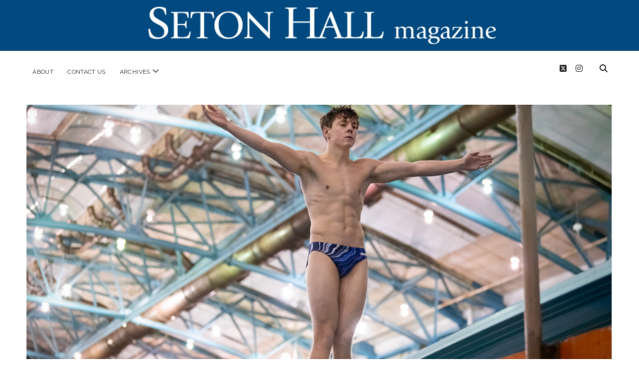

--- FILE ---
content_type: text/html; charset=UTF-8
request_url: https://blogs.shu.edu/magazine/2023/12/master-diver/
body_size: 17214
content:
<!DOCTYPE html>

<html lang="en-US">

<head>
	<script>var et_site_url='https://blogs.shu.edu/magazine';var et_post_id='4562';function et_core_page_resource_fallback(a,b){"undefined"===typeof b&&(b=a.sheet.cssRules&&0===a.sheet.cssRules.length);b&&(a.onerror=null,a.onload=null,a.href?a.href=et_site_url+"/?et_core_page_resource="+a.id+et_post_id:a.src&&(a.src=et_site_url+"/?et_core_page_resource="+a.id+et_post_id))}
</script><title>Master Diver &#8211; Seton Hall Magazine</title>
<meta name='robots' content='max-image-preview:large' />
<meta charset="UTF-8" />
<meta name="viewport" content="width=device-width, initial-scale=1" />
<meta name="template" content="Chosen 1.51" />
<link rel='dns-prefetch' href='//fonts.googleapis.com' />
<link rel="alternate" type="application/rss+xml" title="Seton Hall Magazine &raquo; Feed" href="https://blogs.shu.edu/magazine/feed/" />
<link rel="alternate" type="application/rss+xml" title="Seton Hall Magazine &raquo; Comments Feed" href="https://blogs.shu.edu/magazine/comments/feed/" />
<link rel="alternate" title="oEmbed (JSON)" type="application/json+oembed" href="https://blogs.shu.edu/magazine/wp-json/oembed/1.0/embed?url=https%3A%2F%2Fblogs.shu.edu%2Fmagazine%2F2023%2F12%2Fmaster-diver%2F" />
<link rel="alternate" title="oEmbed (XML)" type="text/xml+oembed" href="https://blogs.shu.edu/magazine/wp-json/oembed/1.0/embed?url=https%3A%2F%2Fblogs.shu.edu%2Fmagazine%2F2023%2F12%2Fmaster-diver%2F&#038;format=xml" />
		<!-- This site uses the Google Analytics by MonsterInsights plugin v9.11.1 - Using Analytics tracking - https://www.monsterinsights.com/ -->
							<script src="//www.googletagmanager.com/gtag/js?id=G-5C9WJVD8P3"  data-cfasync="false" data-wpfc-render="false" type="text/javascript" async></script>
			<script data-cfasync="false" data-wpfc-render="false" type="text/javascript">
				var mi_version = '9.11.1';
				var mi_track_user = true;
				var mi_no_track_reason = '';
								var MonsterInsightsDefaultLocations = {"page_location":"https:\/\/blogs.shu.edu\/magazine\/2023\/12\/master-diver\/"};
								if ( typeof MonsterInsightsPrivacyGuardFilter === 'function' ) {
					var MonsterInsightsLocations = (typeof MonsterInsightsExcludeQuery === 'object') ? MonsterInsightsPrivacyGuardFilter( MonsterInsightsExcludeQuery ) : MonsterInsightsPrivacyGuardFilter( MonsterInsightsDefaultLocations );
				} else {
					var MonsterInsightsLocations = (typeof MonsterInsightsExcludeQuery === 'object') ? MonsterInsightsExcludeQuery : MonsterInsightsDefaultLocations;
				}

								var disableStrs = [
										'ga-disable-G-5C9WJVD8P3',
									];

				/* Function to detect opted out users */
				function __gtagTrackerIsOptedOut() {
					for (var index = 0; index < disableStrs.length; index++) {
						if (document.cookie.indexOf(disableStrs[index] + '=true') > -1) {
							return true;
						}
					}

					return false;
				}

				/* Disable tracking if the opt-out cookie exists. */
				if (__gtagTrackerIsOptedOut()) {
					for (var index = 0; index < disableStrs.length; index++) {
						window[disableStrs[index]] = true;
					}
				}

				/* Opt-out function */
				function __gtagTrackerOptout() {
					for (var index = 0; index < disableStrs.length; index++) {
						document.cookie = disableStrs[index] + '=true; expires=Thu, 31 Dec 2099 23:59:59 UTC; path=/';
						window[disableStrs[index]] = true;
					}
				}

				if ('undefined' === typeof gaOptout) {
					function gaOptout() {
						__gtagTrackerOptout();
					}
				}
								window.dataLayer = window.dataLayer || [];

				window.MonsterInsightsDualTracker = {
					helpers: {},
					trackers: {},
				};
				if (mi_track_user) {
					function __gtagDataLayer() {
						dataLayer.push(arguments);
					}

					function __gtagTracker(type, name, parameters) {
						if (!parameters) {
							parameters = {};
						}

						if (parameters.send_to) {
							__gtagDataLayer.apply(null, arguments);
							return;
						}

						if (type === 'event') {
														parameters.send_to = monsterinsights_frontend.v4_id;
							var hookName = name;
							if (typeof parameters['event_category'] !== 'undefined') {
								hookName = parameters['event_category'] + ':' + name;
							}

							if (typeof MonsterInsightsDualTracker.trackers[hookName] !== 'undefined') {
								MonsterInsightsDualTracker.trackers[hookName](parameters);
							} else {
								__gtagDataLayer('event', name, parameters);
							}
							
						} else {
							__gtagDataLayer.apply(null, arguments);
						}
					}

					__gtagTracker('js', new Date());
					__gtagTracker('set', {
						'developer_id.dZGIzZG': true,
											});
					if ( MonsterInsightsLocations.page_location ) {
						__gtagTracker('set', MonsterInsightsLocations);
					}
										__gtagTracker('config', 'G-5C9WJVD8P3', {"forceSSL":"true","link_attribution":"true"} );
										window.gtag = __gtagTracker;										(function () {
						/* https://developers.google.com/analytics/devguides/collection/analyticsjs/ */
						/* ga and __gaTracker compatibility shim. */
						var noopfn = function () {
							return null;
						};
						var newtracker = function () {
							return new Tracker();
						};
						var Tracker = function () {
							return null;
						};
						var p = Tracker.prototype;
						p.get = noopfn;
						p.set = noopfn;
						p.send = function () {
							var args = Array.prototype.slice.call(arguments);
							args.unshift('send');
							__gaTracker.apply(null, args);
						};
						var __gaTracker = function () {
							var len = arguments.length;
							if (len === 0) {
								return;
							}
							var f = arguments[len - 1];
							if (typeof f !== 'object' || f === null || typeof f.hitCallback !== 'function') {
								if ('send' === arguments[0]) {
									var hitConverted, hitObject = false, action;
									if ('event' === arguments[1]) {
										if ('undefined' !== typeof arguments[3]) {
											hitObject = {
												'eventAction': arguments[3],
												'eventCategory': arguments[2],
												'eventLabel': arguments[4],
												'value': arguments[5] ? arguments[5] : 1,
											}
										}
									}
									if ('pageview' === arguments[1]) {
										if ('undefined' !== typeof arguments[2]) {
											hitObject = {
												'eventAction': 'page_view',
												'page_path': arguments[2],
											}
										}
									}
									if (typeof arguments[2] === 'object') {
										hitObject = arguments[2];
									}
									if (typeof arguments[5] === 'object') {
										Object.assign(hitObject, arguments[5]);
									}
									if ('undefined' !== typeof arguments[1].hitType) {
										hitObject = arguments[1];
										if ('pageview' === hitObject.hitType) {
											hitObject.eventAction = 'page_view';
										}
									}
									if (hitObject) {
										action = 'timing' === arguments[1].hitType ? 'timing_complete' : hitObject.eventAction;
										hitConverted = mapArgs(hitObject);
										__gtagTracker('event', action, hitConverted);
									}
								}
								return;
							}

							function mapArgs(args) {
								var arg, hit = {};
								var gaMap = {
									'eventCategory': 'event_category',
									'eventAction': 'event_action',
									'eventLabel': 'event_label',
									'eventValue': 'event_value',
									'nonInteraction': 'non_interaction',
									'timingCategory': 'event_category',
									'timingVar': 'name',
									'timingValue': 'value',
									'timingLabel': 'event_label',
									'page': 'page_path',
									'location': 'page_location',
									'title': 'page_title',
									'referrer' : 'page_referrer',
								};
								for (arg in args) {
																		if (!(!args.hasOwnProperty(arg) || !gaMap.hasOwnProperty(arg))) {
										hit[gaMap[arg]] = args[arg];
									} else {
										hit[arg] = args[arg];
									}
								}
								return hit;
							}

							try {
								f.hitCallback();
							} catch (ex) {
							}
						};
						__gaTracker.create = newtracker;
						__gaTracker.getByName = newtracker;
						__gaTracker.getAll = function () {
							return [];
						};
						__gaTracker.remove = noopfn;
						__gaTracker.loaded = true;
						window['__gaTracker'] = __gaTracker;
					})();
									} else {
										console.log("");
					(function () {
						function __gtagTracker() {
							return null;
						}

						window['__gtagTracker'] = __gtagTracker;
						window['gtag'] = __gtagTracker;
					})();
									}
			</script>
							<!-- / Google Analytics by MonsterInsights -->
		<style type="text/css">.pt_splitter {
	display: block;
}</style><style id='wp-img-auto-sizes-contain-inline-css' type='text/css'>
img:is([sizes=auto i],[sizes^="auto," i]){contain-intrinsic-size:3000px 1500px}
/*# sourceURL=wp-img-auto-sizes-contain-inline-css */
</style>
<style id='wp-emoji-styles-inline-css' type='text/css'>

	img.wp-smiley, img.emoji {
		display: inline !important;
		border: none !important;
		box-shadow: none !important;
		height: 1em !important;
		width: 1em !important;
		margin: 0 0.07em !important;
		vertical-align: -0.1em !important;
		background: none !important;
		padding: 0 !important;
	}
/*# sourceURL=wp-emoji-styles-inline-css */
</style>
<style id='wp-block-library-inline-css' type='text/css'>
:root{--wp-block-synced-color:#7a00df;--wp-block-synced-color--rgb:122,0,223;--wp-bound-block-color:var(--wp-block-synced-color);--wp-editor-canvas-background:#ddd;--wp-admin-theme-color:#007cba;--wp-admin-theme-color--rgb:0,124,186;--wp-admin-theme-color-darker-10:#006ba1;--wp-admin-theme-color-darker-10--rgb:0,107,160.5;--wp-admin-theme-color-darker-20:#005a87;--wp-admin-theme-color-darker-20--rgb:0,90,135;--wp-admin-border-width-focus:2px}@media (min-resolution:192dpi){:root{--wp-admin-border-width-focus:1.5px}}.wp-element-button{cursor:pointer}:root .has-very-light-gray-background-color{background-color:#eee}:root .has-very-dark-gray-background-color{background-color:#313131}:root .has-very-light-gray-color{color:#eee}:root .has-very-dark-gray-color{color:#313131}:root .has-vivid-green-cyan-to-vivid-cyan-blue-gradient-background{background:linear-gradient(135deg,#00d084,#0693e3)}:root .has-purple-crush-gradient-background{background:linear-gradient(135deg,#34e2e4,#4721fb 50%,#ab1dfe)}:root .has-hazy-dawn-gradient-background{background:linear-gradient(135deg,#faaca8,#dad0ec)}:root .has-subdued-olive-gradient-background{background:linear-gradient(135deg,#fafae1,#67a671)}:root .has-atomic-cream-gradient-background{background:linear-gradient(135deg,#fdd79a,#004a59)}:root .has-nightshade-gradient-background{background:linear-gradient(135deg,#330968,#31cdcf)}:root .has-midnight-gradient-background{background:linear-gradient(135deg,#020381,#2874fc)}:root{--wp--preset--font-size--normal:16px;--wp--preset--font-size--huge:42px}.has-regular-font-size{font-size:1em}.has-larger-font-size{font-size:2.625em}.has-normal-font-size{font-size:var(--wp--preset--font-size--normal)}.has-huge-font-size{font-size:var(--wp--preset--font-size--huge)}.has-text-align-center{text-align:center}.has-text-align-left{text-align:left}.has-text-align-right{text-align:right}.has-fit-text{white-space:nowrap!important}#end-resizable-editor-section{display:none}.aligncenter{clear:both}.items-justified-left{justify-content:flex-start}.items-justified-center{justify-content:center}.items-justified-right{justify-content:flex-end}.items-justified-space-between{justify-content:space-between}.screen-reader-text{border:0;clip-path:inset(50%);height:1px;margin:-1px;overflow:hidden;padding:0;position:absolute;width:1px;word-wrap:normal!important}.screen-reader-text:focus{background-color:#ddd;clip-path:none;color:#444;display:block;font-size:1em;height:auto;left:5px;line-height:normal;padding:15px 23px 14px;text-decoration:none;top:5px;width:auto;z-index:100000}html :where(.has-border-color){border-style:solid}html :where([style*=border-top-color]){border-top-style:solid}html :where([style*=border-right-color]){border-right-style:solid}html :where([style*=border-bottom-color]){border-bottom-style:solid}html :where([style*=border-left-color]){border-left-style:solid}html :where([style*=border-width]){border-style:solid}html :where([style*=border-top-width]){border-top-style:solid}html :where([style*=border-right-width]){border-right-style:solid}html :where([style*=border-bottom-width]){border-bottom-style:solid}html :where([style*=border-left-width]){border-left-style:solid}html :where(img[class*=wp-image-]){height:auto;max-width:100%}:where(figure){margin:0 0 1em}html :where(.is-position-sticky){--wp-admin--admin-bar--position-offset:var(--wp-admin--admin-bar--height,0px)}@media screen and (max-width:600px){html :where(.is-position-sticky){--wp-admin--admin-bar--position-offset:0px}}

/*# sourceURL=wp-block-library-inline-css */
</style><style id='wp-block-latest-posts-inline-css' type='text/css'>
.wp-block-latest-posts{box-sizing:border-box}.wp-block-latest-posts.alignleft{margin-right:2em}.wp-block-latest-posts.alignright{margin-left:2em}.wp-block-latest-posts.wp-block-latest-posts__list{list-style:none}.wp-block-latest-posts.wp-block-latest-posts__list li{clear:both;overflow-wrap:break-word}.wp-block-latest-posts.is-grid{display:flex;flex-wrap:wrap}.wp-block-latest-posts.is-grid li{margin:0 1.25em 1.25em 0;width:100%}@media (min-width:600px){.wp-block-latest-posts.columns-2 li{width:calc(50% - .625em)}.wp-block-latest-posts.columns-2 li:nth-child(2n){margin-right:0}.wp-block-latest-posts.columns-3 li{width:calc(33.33333% - .83333em)}.wp-block-latest-posts.columns-3 li:nth-child(3n){margin-right:0}.wp-block-latest-posts.columns-4 li{width:calc(25% - .9375em)}.wp-block-latest-posts.columns-4 li:nth-child(4n){margin-right:0}.wp-block-latest-posts.columns-5 li{width:calc(20% - 1em)}.wp-block-latest-posts.columns-5 li:nth-child(5n){margin-right:0}.wp-block-latest-posts.columns-6 li{width:calc(16.66667% - 1.04167em)}.wp-block-latest-posts.columns-6 li:nth-child(6n){margin-right:0}}:root :where(.wp-block-latest-posts.is-grid){padding:0}:root :where(.wp-block-latest-posts.wp-block-latest-posts__list){padding-left:0}.wp-block-latest-posts__post-author,.wp-block-latest-posts__post-date{display:block;font-size:.8125em}.wp-block-latest-posts__post-excerpt,.wp-block-latest-posts__post-full-content{margin-bottom:1em;margin-top:.5em}.wp-block-latest-posts__featured-image a{display:inline-block}.wp-block-latest-posts__featured-image img{height:auto;max-width:100%;width:auto}.wp-block-latest-posts__featured-image.alignleft{float:left;margin-right:1em}.wp-block-latest-posts__featured-image.alignright{float:right;margin-left:1em}.wp-block-latest-posts__featured-image.aligncenter{margin-bottom:1em;text-align:center}
/*# sourceURL=https://blogs.shu.edu/magazine/wp-includes/blocks/latest-posts/style.min.css */
</style>
<style id='global-styles-inline-css' type='text/css'>
:root{--wp--preset--aspect-ratio--square: 1;--wp--preset--aspect-ratio--4-3: 4/3;--wp--preset--aspect-ratio--3-4: 3/4;--wp--preset--aspect-ratio--3-2: 3/2;--wp--preset--aspect-ratio--2-3: 2/3;--wp--preset--aspect-ratio--16-9: 16/9;--wp--preset--aspect-ratio--9-16: 9/16;--wp--preset--color--black: #000000;--wp--preset--color--cyan-bluish-gray: #abb8c3;--wp--preset--color--white: #ffffff;--wp--preset--color--pale-pink: #f78da7;--wp--preset--color--vivid-red: #cf2e2e;--wp--preset--color--luminous-vivid-orange: #ff6900;--wp--preset--color--luminous-vivid-amber: #fcb900;--wp--preset--color--light-green-cyan: #7bdcb5;--wp--preset--color--vivid-green-cyan: #00d084;--wp--preset--color--pale-cyan-blue: #8ed1fc;--wp--preset--color--vivid-cyan-blue: #0693e3;--wp--preset--color--vivid-purple: #9b51e0;--wp--preset--gradient--vivid-cyan-blue-to-vivid-purple: linear-gradient(135deg,rgb(6,147,227) 0%,rgb(155,81,224) 100%);--wp--preset--gradient--light-green-cyan-to-vivid-green-cyan: linear-gradient(135deg,rgb(122,220,180) 0%,rgb(0,208,130) 100%);--wp--preset--gradient--luminous-vivid-amber-to-luminous-vivid-orange: linear-gradient(135deg,rgb(252,185,0) 0%,rgb(255,105,0) 100%);--wp--preset--gradient--luminous-vivid-orange-to-vivid-red: linear-gradient(135deg,rgb(255,105,0) 0%,rgb(207,46,46) 100%);--wp--preset--gradient--very-light-gray-to-cyan-bluish-gray: linear-gradient(135deg,rgb(238,238,238) 0%,rgb(169,184,195) 100%);--wp--preset--gradient--cool-to-warm-spectrum: linear-gradient(135deg,rgb(74,234,220) 0%,rgb(151,120,209) 20%,rgb(207,42,186) 40%,rgb(238,44,130) 60%,rgb(251,105,98) 80%,rgb(254,248,76) 100%);--wp--preset--gradient--blush-light-purple: linear-gradient(135deg,rgb(255,206,236) 0%,rgb(152,150,240) 100%);--wp--preset--gradient--blush-bordeaux: linear-gradient(135deg,rgb(254,205,165) 0%,rgb(254,45,45) 50%,rgb(107,0,62) 100%);--wp--preset--gradient--luminous-dusk: linear-gradient(135deg,rgb(255,203,112) 0%,rgb(199,81,192) 50%,rgb(65,88,208) 100%);--wp--preset--gradient--pale-ocean: linear-gradient(135deg,rgb(255,245,203) 0%,rgb(182,227,212) 50%,rgb(51,167,181) 100%);--wp--preset--gradient--electric-grass: linear-gradient(135deg,rgb(202,248,128) 0%,rgb(113,206,126) 100%);--wp--preset--gradient--midnight: linear-gradient(135deg,rgb(2,3,129) 0%,rgb(40,116,252) 100%);--wp--preset--font-size--small: 12px;--wp--preset--font-size--medium: 20px;--wp--preset--font-size--large: 28px;--wp--preset--font-size--x-large: 42px;--wp--preset--font-size--regular: 17px;--wp--preset--font-size--larger: 38px;--wp--preset--spacing--20: 0.44rem;--wp--preset--spacing--30: 0.67rem;--wp--preset--spacing--40: 1rem;--wp--preset--spacing--50: 1.5rem;--wp--preset--spacing--60: 2.25rem;--wp--preset--spacing--70: 3.38rem;--wp--preset--spacing--80: 5.06rem;--wp--preset--shadow--natural: 6px 6px 9px rgba(0, 0, 0, 0.2);--wp--preset--shadow--deep: 12px 12px 50px rgba(0, 0, 0, 0.4);--wp--preset--shadow--sharp: 6px 6px 0px rgba(0, 0, 0, 0.2);--wp--preset--shadow--outlined: 6px 6px 0px -3px rgb(255, 255, 255), 6px 6px rgb(0, 0, 0);--wp--preset--shadow--crisp: 6px 6px 0px rgb(0, 0, 0);}:where(.is-layout-flex){gap: 0.5em;}:where(.is-layout-grid){gap: 0.5em;}body .is-layout-flex{display: flex;}.is-layout-flex{flex-wrap: wrap;align-items: center;}.is-layout-flex > :is(*, div){margin: 0;}body .is-layout-grid{display: grid;}.is-layout-grid > :is(*, div){margin: 0;}:where(.wp-block-columns.is-layout-flex){gap: 2em;}:where(.wp-block-columns.is-layout-grid){gap: 2em;}:where(.wp-block-post-template.is-layout-flex){gap: 1.25em;}:where(.wp-block-post-template.is-layout-grid){gap: 1.25em;}.has-black-color{color: var(--wp--preset--color--black) !important;}.has-cyan-bluish-gray-color{color: var(--wp--preset--color--cyan-bluish-gray) !important;}.has-white-color{color: var(--wp--preset--color--white) !important;}.has-pale-pink-color{color: var(--wp--preset--color--pale-pink) !important;}.has-vivid-red-color{color: var(--wp--preset--color--vivid-red) !important;}.has-luminous-vivid-orange-color{color: var(--wp--preset--color--luminous-vivid-orange) !important;}.has-luminous-vivid-amber-color{color: var(--wp--preset--color--luminous-vivid-amber) !important;}.has-light-green-cyan-color{color: var(--wp--preset--color--light-green-cyan) !important;}.has-vivid-green-cyan-color{color: var(--wp--preset--color--vivid-green-cyan) !important;}.has-pale-cyan-blue-color{color: var(--wp--preset--color--pale-cyan-blue) !important;}.has-vivid-cyan-blue-color{color: var(--wp--preset--color--vivid-cyan-blue) !important;}.has-vivid-purple-color{color: var(--wp--preset--color--vivid-purple) !important;}.has-black-background-color{background-color: var(--wp--preset--color--black) !important;}.has-cyan-bluish-gray-background-color{background-color: var(--wp--preset--color--cyan-bluish-gray) !important;}.has-white-background-color{background-color: var(--wp--preset--color--white) !important;}.has-pale-pink-background-color{background-color: var(--wp--preset--color--pale-pink) !important;}.has-vivid-red-background-color{background-color: var(--wp--preset--color--vivid-red) !important;}.has-luminous-vivid-orange-background-color{background-color: var(--wp--preset--color--luminous-vivid-orange) !important;}.has-luminous-vivid-amber-background-color{background-color: var(--wp--preset--color--luminous-vivid-amber) !important;}.has-light-green-cyan-background-color{background-color: var(--wp--preset--color--light-green-cyan) !important;}.has-vivid-green-cyan-background-color{background-color: var(--wp--preset--color--vivid-green-cyan) !important;}.has-pale-cyan-blue-background-color{background-color: var(--wp--preset--color--pale-cyan-blue) !important;}.has-vivid-cyan-blue-background-color{background-color: var(--wp--preset--color--vivid-cyan-blue) !important;}.has-vivid-purple-background-color{background-color: var(--wp--preset--color--vivid-purple) !important;}.has-black-border-color{border-color: var(--wp--preset--color--black) !important;}.has-cyan-bluish-gray-border-color{border-color: var(--wp--preset--color--cyan-bluish-gray) !important;}.has-white-border-color{border-color: var(--wp--preset--color--white) !important;}.has-pale-pink-border-color{border-color: var(--wp--preset--color--pale-pink) !important;}.has-vivid-red-border-color{border-color: var(--wp--preset--color--vivid-red) !important;}.has-luminous-vivid-orange-border-color{border-color: var(--wp--preset--color--luminous-vivid-orange) !important;}.has-luminous-vivid-amber-border-color{border-color: var(--wp--preset--color--luminous-vivid-amber) !important;}.has-light-green-cyan-border-color{border-color: var(--wp--preset--color--light-green-cyan) !important;}.has-vivid-green-cyan-border-color{border-color: var(--wp--preset--color--vivid-green-cyan) !important;}.has-pale-cyan-blue-border-color{border-color: var(--wp--preset--color--pale-cyan-blue) !important;}.has-vivid-cyan-blue-border-color{border-color: var(--wp--preset--color--vivid-cyan-blue) !important;}.has-vivid-purple-border-color{border-color: var(--wp--preset--color--vivid-purple) !important;}.has-vivid-cyan-blue-to-vivid-purple-gradient-background{background: var(--wp--preset--gradient--vivid-cyan-blue-to-vivid-purple) !important;}.has-light-green-cyan-to-vivid-green-cyan-gradient-background{background: var(--wp--preset--gradient--light-green-cyan-to-vivid-green-cyan) !important;}.has-luminous-vivid-amber-to-luminous-vivid-orange-gradient-background{background: var(--wp--preset--gradient--luminous-vivid-amber-to-luminous-vivid-orange) !important;}.has-luminous-vivid-orange-to-vivid-red-gradient-background{background: var(--wp--preset--gradient--luminous-vivid-orange-to-vivid-red) !important;}.has-very-light-gray-to-cyan-bluish-gray-gradient-background{background: var(--wp--preset--gradient--very-light-gray-to-cyan-bluish-gray) !important;}.has-cool-to-warm-spectrum-gradient-background{background: var(--wp--preset--gradient--cool-to-warm-spectrum) !important;}.has-blush-light-purple-gradient-background{background: var(--wp--preset--gradient--blush-light-purple) !important;}.has-blush-bordeaux-gradient-background{background: var(--wp--preset--gradient--blush-bordeaux) !important;}.has-luminous-dusk-gradient-background{background: var(--wp--preset--gradient--luminous-dusk) !important;}.has-pale-ocean-gradient-background{background: var(--wp--preset--gradient--pale-ocean) !important;}.has-electric-grass-gradient-background{background: var(--wp--preset--gradient--electric-grass) !important;}.has-midnight-gradient-background{background: var(--wp--preset--gradient--midnight) !important;}.has-small-font-size{font-size: var(--wp--preset--font-size--small) !important;}.has-medium-font-size{font-size: var(--wp--preset--font-size--medium) !important;}.has-large-font-size{font-size: var(--wp--preset--font-size--large) !important;}.has-x-large-font-size{font-size: var(--wp--preset--font-size--x-large) !important;}
/*# sourceURL=global-styles-inline-css */
</style>

<style id='classic-theme-styles-inline-css' type='text/css'>
/*! This file is auto-generated */
.wp-block-button__link{color:#fff;background-color:#32373c;border-radius:9999px;box-shadow:none;text-decoration:none;padding:calc(.667em + 2px) calc(1.333em + 2px);font-size:1.125em}.wp-block-file__button{background:#32373c;color:#fff;text-decoration:none}
/*# sourceURL=/wp-includes/css/classic-themes.min.css */
</style>
<link rel='stylesheet' id='contact-form-7-css' href='https://blogs.shu.edu/magazine/wp-content/plugins/contact-form-7/includes/css/styles.css?ver=6.1.4' type='text/css' media='all' />
<link rel='stylesheet' id='email-subscribers-css' href='https://blogs.shu.edu/magazine/wp-content/plugins/email-subscribers/lite/public/css/email-subscribers-public.css?ver=5.9.14' type='text/css' media='all' />
<link rel='stylesheet' id='et_monarch-css-css' href='https://blogs.shu.edu/magazine/wp-content/plugins/monarch/css/style.css?ver=1.4.14' type='text/css' media='all' />
<link rel='stylesheet' id='et-gf-open-sans-css' href='https://fonts.googleapis.com/css?family=Open+Sans:400,700' type='text/css' media='all' />
<link rel='stylesheet' id='ct-chosen-google-fonts-css' href='//fonts.googleapis.com/css?family=Playfair+Display%3A400%7CRaleway%3A400%2C700%2C400i&#038;subset=latin%2Clatin-ext&#038;display=swap&#038;ver=aaa18fa84f70205bb2163d27a90af349' type='text/css' media='all' />
<link rel='stylesheet' id='ct-chosen-font-awesome-css' href='https://blogs.shu.edu/magazine/wp-content/themes/chosen/assets/font-awesome/css/all.min.css?ver=aaa18fa84f70205bb2163d27a90af349' type='text/css' media='all' />
<link rel='stylesheet' id='ct-chosen-style-css' href='https://blogs.shu.edu/magazine/wp-content/themes/chosen/style.css?ver=aaa18fa84f70205bb2163d27a90af349' type='text/css' media='all' />
<style id='ct-chosen-style-inline-css' type='text/css'>
#chosen .loop-pagination {
   display: none;
}

#chosen .threepagination.classic {
   text-align: center;
   margin-top: 0;
}
blockquote { 
   font-size: 1.2em;
}
#chosen .threepagination.classic a, #chosen .threepagination.classic span.current {
    font-family: verdana,arial,sans-serif;
    padding: 2px 9px 3px;
}

#chosen .threepagination.classic span.current {
    background-color: #048;
}

#chosen .pagination {
   display: none;
}

#chosen #title-container {
   margin-top: 3em;
   margin-bottom: 0;
}

.pgntn-page-pagination a,
.pgntn-page-pagination .current
{
	padding: 2px 10px 3px !important;
	margin-left: 0.1rem !important;
}

/* for Presidents Hall widget */
div.wp-block-latest-posts__post-excerpt 
div.more-link-wrapper {
	display: block;
}

body, #overflow-container {background: #ffffff;}@media all and (min-width: 56.25em) {
							.fixed-menu .menu-primary-container:before {background: #ffffff !important; }
						}.menu-primary a:hover,
										.menu-primary a:active,
										.menu-primary a:focus,
										.menu-primary a:hover ~ button,
										.menu-primary a:active ~ button,
										.menu-primary a:focus ~ button {color: #1e73be !important;}.social-media-icons a:hover,
						                .social-media-icons a:active,
						                .social-media-icons a:focus {color: #1e73be;}
#header-image { padding-bottom: 8%; }
h1, h2, h3, h4, h5, h6,
								body .widget .widget-title {font-family: 'Merriweather';font-weight: 400; }#site-title {font-family: 'Aclonica'; }
.site-title { display: none; }.full-post .comments-link, .comments-link { display: none; }.more-link { margin-right: 0; }
/*# sourceURL=ct-chosen-style-inline-css */
</style>
<link rel='stylesheet' id='ct-chosen-pro-style-css' href='https://blogs.shu.edu/magazine/wp-content/plugins/chosen-pro/styles/style.min.css?ver=aaa18fa84f70205bb2163d27a90af349' type='text/css' media='all' />
<link rel='stylesheet' id='ct-chosen-pro-heading-google-fonts-css' href='//fonts.googleapis.com/css?family=Merriweather%3A400&#038;subset=latin-ext&#038;ver=aaa18fa84f70205bb2163d27a90af349' type='text/css' media='all' />
<link rel='stylesheet' id='ct-chosen-pro-site-title-google-fonts-css' href='//fonts.googleapis.com/css?family=Aclonica&#038;subset=latin-ext&#038;ver=aaa18fa84f70205bb2163d27a90af349' type='text/css' media='all' />
<script type="text/javascript" src="https://blogs.shu.edu/magazine/wp-content/plugins/google-analytics-for-wordpress/assets/js/frontend-gtag.js?ver=9.11.1" id="monsterinsights-frontend-script-js" async="async" data-wp-strategy="async"></script>
<script data-cfasync="false" data-wpfc-render="false" type="text/javascript" id='monsterinsights-frontend-script-js-extra'>/* <![CDATA[ */
var monsterinsights_frontend = {"js_events_tracking":"true","download_extensions":"doc,pdf,ppt,zip,xls,docx,pptx,xlsx","inbound_paths":"[{\"path\":\"\\\/go\\\/\",\"label\":\"affiliate\"},{\"path\":\"\\\/recommend\\\/\",\"label\":\"affiliate\"}]","home_url":"https:\/\/blogs.shu.edu\/magazine","hash_tracking":"false","v4_id":"G-5C9WJVD8P3"};/* ]]> */
</script>
<script type="text/javascript" src="https://blogs.shu.edu/magazine/wp-includes/js/jquery/jquery.min.js?ver=3.7.1" id="jquery-core-js"></script>
<script type="text/javascript" src="https://blogs.shu.edu/magazine/wp-includes/js/jquery/jquery-migrate.min.js?ver=3.4.1" id="jquery-migrate-js"></script>
<link rel="https://api.w.org/" href="https://blogs.shu.edu/magazine/wp-json/" /><link rel="alternate" title="JSON" type="application/json" href="https://blogs.shu.edu/magazine/wp-json/wp/v2/posts/4562" /><link rel="EditURI" type="application/rsd+xml" title="RSD" href="https://blogs.shu.edu/magazine/xmlrpc.php?rsd" />

<link rel="canonical" href="https://blogs.shu.edu/magazine/2023/12/master-diver/" />
<link rel='shortlink' href='https://blogs.shu.edu/magazine/?p=4562' />
<style type="text/css" id="et-social-custom-css">
				 
			</style><link rel="preload" href="https://blogs.shu.edu/magazine/wp-content/plugins/monarch/core/admin/fonts/modules.ttf" as="font" crossorigin="anonymous">		<style type="text/css" id="wp-custom-css">
			#chosen .loop-pagination {
   display: none;
}

#chosen .threepagination.classic {
   text-align: center;
   margin-top: 0;
}
blockquote { 
   font-size: 1.2em;
}
#chosen .threepagination.classic a, #chosen .threepagination.classic span.current {
    font-family: verdana,arial,sans-serif;
    padding: 2px 9px 3px;
}

#chosen .threepagination.classic span.current {
    background-color: #048;
}

#chosen .pagination {
   display: none;
}

#chosen #title-container {
   margin-top: 3em;
   margin-bottom: 0;
}

.pgntn-page-pagination a,
.pgntn-page-pagination .current
{
	padding: 2px 10px 3px !important;
	margin-left: 0.1rem !important;
}

/* for Presidents Hall widget */
div.wp-block-latest-posts__post-excerpt 
div.more-link-wrapper {
	display: block;
}
		</style>
		<link rel='stylesheet' id='yarppRelatedCss-css' href='https://blogs.shu.edu/magazine/wp-content/plugins/yet-another-related-posts-plugin/style/related.css?ver=5.30.11' type='text/css' media='all' />
<link rel='stylesheet' id='yarpp-thumbnails-css' href='https://blogs.shu.edu/magazine/wp-content/plugins/yet-another-related-posts-plugin/style/styles_thumbnails.css?ver=5.30.11' type='text/css' media='all' />
<style id='yarpp-thumbnails-inline-css' type='text/css'>
.yarpp-thumbnails-horizontal .yarpp-thumbnail {width: 130px;height: 170px;margin: 5px;margin-left: 0px;}.yarpp-thumbnail > img, .yarpp-thumbnail-default {width: 120px;height: 120px;margin: 5px;}.yarpp-thumbnails-horizontal .yarpp-thumbnail-title {margin: 7px;margin-top: 0px;width: 120px;}.yarpp-thumbnail-default > img {min-height: 120px;min-width: 120px;}
/*# sourceURL=yarpp-thumbnails-inline-css */
</style>
<link rel='stylesheet' id='pgntn_stylesheet-css' href='https://blogs.shu.edu/magazine/wp-content/plugins/pagination/css/nav-style.css?ver=1.2.7' type='text/css' media='all' />
</head>

<body id="chosen" class="wp-singular post-template-default single single-post postid-4562 single-format-standard wp-theme-chosen et_monarch singular singular-post singular-post-4562">
	<div id="header-image" class="header-image" style="background-image: url('https://blogs.shu.edu/magazine/files/2016/01/bannerart1050x52ntf-1.jpg')" ><a href="https://blogs.shu.edu/magazine">Visit Page</a></div>		<a class="skip-content" href="#main">Skip to content</a>
	<div id="overflow-container" class="overflow-container">
		<div id="max-width" class="max-width">
									<header class="site-header" id="site-header" role="banner">
				<div id="menu-primary-container" class="menu-primary-container">
					<div id="menu-primary" class="menu-container menu-primary" role="navigation">
	<nav class="menu"><ul id="menu-primary-items" class="menu-primary-items"><li id="menu-item-1772" class="menu-item menu-item-type-post_type menu-item-object-page menu-item-1772"><a href="https://blogs.shu.edu/magazine/about/">About</a></li>
<li id="menu-item-1771" class="menu-item menu-item-type-post_type menu-item-object-page menu-item-1771"><a href="https://blogs.shu.edu/magazine/contact-us/">Contact Us</a></li>
<li id="menu-item-3624" class="menu-item menu-item-type-post_type menu-item-object-page menu-item-has-children menu-item-3624"><a href="https://blogs.shu.edu/magazine/archives/">Archives</a><button class="toggle-dropdown" aria-expanded="false" name="toggle-dropdown"><span class="screen-reader-text">open menu</span><i class="fas fa-angle-down"></i></button>
<ul class="sub-menu">
	<li id="menu-item-3673" class="menu-item menu-item-type-post_type menu-item-object-page menu-item-has-children menu-item-3673"><a href="https://blogs.shu.edu/magazine/editions-2005-2009/">Editions 2005 – 2009</a><button class="toggle-dropdown" aria-expanded="false" name="toggle-dropdown"><span class="screen-reader-text">open menu</span><i class="fas fa-angle-down"></i></button>
	<ul class="sub-menu">
		<li id="menu-item-3662" class="menu-item menu-item-type-post_type menu-item-object-page menu-item-3662"><a href="https://blogs.shu.edu/magazine/2006-winter-issue/">2006 Winter Issue</a></li>
		<li id="menu-item-3661" class="menu-item menu-item-type-post_type menu-item-object-page menu-item-3661"><a href="https://blogs.shu.edu/magazine/2006-summer-issue/">2006 Summer Issue</a></li>
		<li id="menu-item-3665" class="menu-item menu-item-type-post_type menu-item-object-page menu-item-3665"><a href="https://blogs.shu.edu/magazine/2007-winterspring-issue/">2007 Winter/Spring Issue</a></li>
		<li id="menu-item-3664" class="menu-item menu-item-type-post_type menu-item-object-page menu-item-3664"><a href="https://blogs.shu.edu/magazine/2007-summer-issue/">2007 Summer Issue</a></li>
		<li id="menu-item-3663" class="menu-item menu-item-type-post_type menu-item-object-page menu-item-3663"><a href="https://blogs.shu.edu/magazine/2007-fall-issue/">2007 Fall Issue</a></li>
		<li id="menu-item-3652" class="menu-item menu-item-type-post_type menu-item-object-page menu-item-3652"><a href="https://blogs.shu.edu/magazine/2008-winterspring-issue/">2008 Winter/Spring Issue</a></li>
		<li id="menu-item-3651" class="menu-item menu-item-type-post_type menu-item-object-page menu-item-3651"><a href="https://blogs.shu.edu/magazine/2008-summer-issue/">2008 Summer Issue</a></li>
		<li id="menu-item-3650" class="menu-item menu-item-type-post_type menu-item-object-page menu-item-3650"><a href="https://blogs.shu.edu/magazine/2008-fall-issue/">2008 Fall Issue</a></li>
		<li id="menu-item-3654" class="menu-item menu-item-type-post_type menu-item-object-page menu-item-3654"><a href="https://blogs.shu.edu/magazine/2009-winterspring-issue/">2009 Winter/Spring Issue</a></li>
		<li id="menu-item-3653" class="menu-item menu-item-type-post_type menu-item-object-page menu-item-3653"><a href="https://blogs.shu.edu/magazine/2009-fall-issue/">2009 Fall Issue</a></li>
	</ul>
</li>
	<li id="menu-item-3676" class="menu-item menu-item-type-post_type menu-item-object-page menu-item-has-children menu-item-3676"><a href="https://blogs.shu.edu/magazine/editions-20010-2014/">Editions 2010 – 2014</a><button class="toggle-dropdown" aria-expanded="false" name="toggle-dropdown"><span class="screen-reader-text">open menu</span><i class="fas fa-angle-down"></i></button>
	<ul class="sub-menu">
		<li id="menu-item-3656" class="menu-item menu-item-type-post_type menu-item-object-page menu-item-3656"><a href="https://blogs.shu.edu/magazine/2010-winterspring-magazine/">2010 Winter/Spring Issue</a></li>
		<li id="menu-item-3655" class="menu-item menu-item-type-post_type menu-item-object-page menu-item-3655"><a href="https://blogs.shu.edu/magazine/2010-fall-issue-revised/">2010 Fall Issue</a></li>
		<li id="menu-item-3658" class="menu-item menu-item-type-post_type menu-item-object-page menu-item-3658"><a href="https://blogs.shu.edu/magazine/2011-winterspring-issue/">2011 Winter/Spring Issue</a></li>
		<li id="menu-item-3657" class="menu-item menu-item-type-post_type menu-item-object-page menu-item-3657"><a href="https://blogs.shu.edu/magazine/fall-2011-alumni-magazine-2/">2011 Fall Issue</a></li>
		<li id="menu-item-3660" class="menu-item menu-item-type-post_type menu-item-object-page menu-item-3660"><a href="https://blogs.shu.edu/magazine/spring-2012-alumni-magazine/">2012 Spring Issue</a></li>
		<li id="menu-item-3659" class="menu-item menu-item-type-post_type menu-item-object-page menu-item-3659"><a href="https://blogs.shu.edu/magazine/fall-2012-issue/">2012 Fall Issue</a></li>
		<li id="menu-item-3647" class="menu-item menu-item-type-post_type menu-item-object-page menu-item-3647"><a href="https://blogs.shu.edu/magazine/fall-2013/">2013 Fall Issue</a></li>
		<li id="menu-item-3649" class="menu-item menu-item-type-post_type menu-item-object-page menu-item-3649"><a href="https://blogs.shu.edu/magazine/spring-2014-issue/">2014 Spring Issue</a></li>
		<li id="menu-item-3646" class="menu-item menu-item-type-post_type menu-item-object-page menu-item-3646"><a href="https://blogs.shu.edu/magazine/fall-2014-issue/">2014 Fall Issue</a></li>
	</ul>
</li>
	<li id="menu-item-3680" class="menu-item menu-item-type-post_type menu-item-object-page menu-item-has-children menu-item-3680"><a href="https://blogs.shu.edu/magazine/editions-2015-2019/">Editions 2015 – 2019</a><button class="toggle-dropdown" aria-expanded="false" name="toggle-dropdown"><span class="screen-reader-text">open menu</span><i class="fas fa-angle-down"></i></button>
	<ul class="sub-menu">
		<li id="menu-item-3645" class="menu-item menu-item-type-post_type menu-item-object-page menu-item-3645"><a href="https://blogs.shu.edu/magazine/summer-2015-issue/">2015 Summer Issue</a></li>
		<li id="menu-item-3644" class="menu-item menu-item-type-post_type menu-item-object-page menu-item-3644"><a href="https://blogs.shu.edu/magazine/fall-2015-issue/">2015 Fall Issue</a></li>
		<li id="menu-item-3643" class="menu-item menu-item-type-post_type menu-item-object-page menu-item-3643"><a href="https://blogs.shu.edu/magazine/winterspring-2016-issue/">2016 Winter/Spring Issue</a></li>
		<li id="menu-item-3642" class="menu-item menu-item-type-post_type menu-item-object-page menu-item-3642"><a href="https://blogs.shu.edu/magazine/2016-summer-issue/">2016 Summer Issue</a></li>
		<li id="menu-item-3641" class="menu-item menu-item-type-post_type menu-item-object-page menu-item-3641"><a href="https://blogs.shu.edu/magazine/winter-2016-17-issue/">2016-17 Winter Issue</a></li>
		<li id="menu-item-3640" class="menu-item menu-item-type-post_type menu-item-object-page menu-item-3640"><a href="https://blogs.shu.edu/magazine/2017-summer-issue/">2017 Summer Issue</a></li>
		<li id="menu-item-3639" class="menu-item menu-item-type-post_type menu-item-object-page menu-item-3639"><a href="https://blogs.shu.edu/magazine/fall-2017-issue/">2017 Fall Issue</a></li>
		<li id="menu-item-3638" class="menu-item menu-item-type-post_type menu-item-object-page menu-item-3638"><a href="https://blogs.shu.edu/magazine/spring-2018-issue/">2018 Spring Issue</a></li>
		<li id="menu-item-3637" class="menu-item menu-item-type-post_type menu-item-object-page menu-item-3637"><a href="https://blogs.shu.edu/magazine/fall-2018-issue/">2018 Fall Issue</a></li>
		<li id="menu-item-3636" class="menu-item menu-item-type-post_type menu-item-object-page menu-item-3636"><a href="https://blogs.shu.edu/magazine/2019-spring-issue/">2019 Spring Issue</a></li>
		<li id="menu-item-3635" class="menu-item menu-item-type-post_type menu-item-object-page menu-item-3635"><a href="https://blogs.shu.edu/magazine/2019-fall-issue/">2019 Fall Issue</a></li>
	</ul>
</li>
	<li id="menu-item-3742" class="menu-item menu-item-type-custom menu-item-object-custom menu-item-has-children menu-item-3742"><a href="#">Editions 2020 – 2024</a><button class="toggle-dropdown" aria-expanded="false" name="toggle-dropdown"><span class="screen-reader-text">open menu</span><i class="fas fa-angle-down"></i></button>
	<ul class="sub-menu">
		<li id="menu-item-3523" class="menu-item menu-item-type-post_type menu-item-object-page menu-item-3523"><a href="https://blogs.shu.edu/magazine/2020-spring-issue/">2020 Spring Issue</a></li>
		<li id="menu-item-3843" class="menu-item menu-item-type-post_type menu-item-object-page menu-item-3843"><a href="https://blogs.shu.edu/magazine/2020-fall-issue/">2020 Fall Issue</a></li>
		<li id="menu-item-3987" class="menu-item menu-item-type-post_type menu-item-object-page menu-item-3987"><a href="https://blogs.shu.edu/magazine/2021-spring-issue/">2021 Spring Issue</a></li>
		<li id="menu-item-4169" class="menu-item menu-item-type-post_type menu-item-object-page menu-item-4169"><a href="https://blogs.shu.edu/magazine/2021-fall-issue/">2021 Fall Issue</a></li>
		<li id="menu-item-4273" class="menu-item menu-item-type-post_type menu-item-object-page menu-item-4273"><a href="https://blogs.shu.edu/magazine/2022-spring-issue/">2022 Spring Issue</a></li>
		<li id="menu-item-4391" class="menu-item menu-item-type-post_type menu-item-object-page menu-item-4391"><a href="https://blogs.shu.edu/magazine/2022-winter-issue/">2022-23 Winter Issue</a></li>
		<li id="menu-item-4495" class="menu-item menu-item-type-post_type menu-item-object-page menu-item-4495"><a href="https://blogs.shu.edu/magazine/2023-winter-issue-2/">2023 Winter Issue</a></li>
		<li id="menu-item-4727" class="menu-item menu-item-type-post_type menu-item-object-page menu-item-4727"><a href="https://blogs.shu.edu/magazine/2024-summer-issue/">2024 Summer Issue</a></li>
		<li id="menu-item-4815" class="menu-item menu-item-type-post_type menu-item-object-page menu-item-4815"><a href="https://blogs.shu.edu/magazine/2024-winter-issue/">2024 Winter Issue</a></li>
	</ul>
</li>
	<li id="menu-item-4899" class="menu-item menu-item-type-post_type menu-item-object-page menu-item-has-children menu-item-4899"><a href="https://blogs.shu.edu/magazine/editions-2025-2029/">Editions 2025-2029</a><button class="toggle-dropdown" aria-expanded="false" name="toggle-dropdown"><span class="screen-reader-text">open menu</span><i class="fas fa-angle-down"></i></button>
	<ul class="sub-menu">
		<li id="menu-item-4861" class="menu-item menu-item-type-post_type menu-item-object-page menu-item-4861"><a href="https://blogs.shu.edu/magazine/seton-hall-magazine-summer-2025-issue/">2025 Summer Issue</a></li>
		<li id="menu-item-4989" class="menu-item menu-item-type-post_type menu-item-object-page menu-item-4989"><a href="https://blogs.shu.edu/magazine/2025-fall-winter-issue/">2025 Fall/Winter Issue</a></li>
	</ul>
</li>
	<li id="menu-item-3684" class="menu-item menu-item-type-post_type menu-item-object-page menu-item-has-children menu-item-3684"><a href="https://blogs.shu.edu/magazine/articles/">Articles</a><button class="toggle-dropdown" aria-expanded="false" name="toggle-dropdown"><span class="screen-reader-text">open menu</span><i class="fas fa-angle-down"></i></button>
	<ul class="sub-menu">
		<li id="menu-item-3685" class="menu-item menu-item-type-taxonomy menu-item-object-category menu-item-3685"><a href="https://blogs.shu.edu/magazine/category/articles-2005-2009/">Articles 2005-2009</a></li>
		<li id="menu-item-3686" class="menu-item menu-item-type-taxonomy menu-item-object-category menu-item-3686"><a href="https://blogs.shu.edu/magazine/category/articles-2010-2014/">Articles 2010-2014</a></li>
		<li id="menu-item-3687" class="menu-item menu-item-type-taxonomy menu-item-object-category menu-item-3687"><a href="https://blogs.shu.edu/magazine/category/articles-2015-2019/">Articles 2015-2019</a></li>
		<li id="menu-item-4124" class="menu-item menu-item-type-taxonomy menu-item-object-category current-post-ancestor current-menu-parent current-post-parent menu-item-4124"><a href="https://blogs.shu.edu/magazine/category/articles-2020-2024/">Articles 2020-2024</a></li>
		<li id="menu-item-4904" class="menu-item menu-item-type-taxonomy menu-item-object-category menu-item-4904"><a href="https://blogs.shu.edu/magazine/category/articles-2025-2029/">Articles 2025-2029</a></li>
	</ul>
</li>
</ul>
</li>
</ul></nav></div>
					<div class='search-form-container'>
	<button id="search-icon" class="search-icon">
		<i class="fas fa-search"></i>
	</button>
	<form role="search" method="get" class="search-form" action="https://blogs.shu.edu/magazine/">
		<label class="screen-reader-text">Search</label>
		<input type="search" class="search-field" placeholder="Search..." value="" name="s"
		       title="Search for:" tabindex="-1"/>
	</form>
</div>					<ul class='social-media-icons'>					<li>
						<a class="twitter" target="_blank" href="https://twitter.com/SetonHallAlumni">
							<i class="fab fa-square-x-twitter" aria-hidden="true" title="twitter"></i>
							<span class="screen-reader-text">twitter</span>
						</a>
					</li>
									<li>
						<a class="instagram" target="_blank" href="https://www.instagram.com/setonhall/">
							<i class="fab fa-instagram" aria-hidden="true" title="instagram"></i>
							<span class="screen-reader-text">instagram</span>
						</a>
					</li>
				</ul>				</div>
				<button id="toggle-navigation" class="toggle-navigation" name="toggle-navigation" aria-expanded="false">
					<span class="screen-reader-text">open menu</span>
					<svg width="24px" height="18px" viewBox="0 0 24 18" version="1.1" xmlns="http://www.w3.org/2000/svg" xmlns:xlink="http://www.w3.org/1999/xlink">
				    <g stroke="none" stroke-width="1" fill="none" fill-rule="evenodd">
				        <g transform="translate(-148.000000, -36.000000)" fill="#6B6B6B">
				            <g transform="translate(123.000000, 25.000000)">
				                <g transform="translate(25.000000, 11.000000)">
				                    <rect x="0" y="16" width="24" height="2"></rect>
				                    <rect x="0" y="8" width="24" height="2"></rect>
				                    <rect x="0" y="0" width="24" height="2"></rect>
				                </g>
				            </g>
				        </g>
				    </g>
				</svg>				</button>
								<div id="title-container" class="title-container">
					<div id='site-title' class='site-title'><a href='https://blogs.shu.edu/magazine'><span class='screen-reader-text'>Seton Hall Magazine</span><img class='logo' src='https://blogs.shu.edu/magazine/files/2015/12/bannerart-art4.jpg' alt='Seton Hall Magazine' /></a></div>									</div>
			</header>
									<section id="main" class="main" role="main">
				
<div id="loop-container" class="loop-container">
	<div class="post-4562 post type-post status-publish format-standard has-post-thumbnail hentry category-articles-2020-2024 category-sports category-sports-2 category-students tag-sports tag-swim entry">
		<article>
		<div class="featured-image"><img width="1306" height="870" src="https://blogs.shu.edu/magazine/files/2023/11/Screenshot-78.png" class="attachment-full size-full wp-post-image" alt="" decoding="async" fetchpriority="high" srcset="https://blogs.shu.edu/magazine/files/2023/11/Screenshot-78.png 1306w, https://blogs.shu.edu/magazine/files/2023/11/Screenshot-78-300x200.png 300w, https://blogs.shu.edu/magazine/files/2023/11/Screenshot-78-1024x682.png 1024w, https://blogs.shu.edu/magazine/files/2023/11/Screenshot-78-768x512.png 768w" sizes="(max-width: 1306px) 100vw, 1306px" /></div>		<div class='post-header'>
			<h1 class='post-title'>Master Diver</h1>
			<div class="post-byline">
    <span class="post-date">
		Published December 1, 2023	</span>
	</div>		</div>
				<div class="post-content">
						<p>By Shawn Fury</p>
<p>Seton Hall diver Quinn Murtha took an unusual path on his way to Division I success. Unlike student-athletes who get courted by dozens of colleges, the Georgia native says, “I never really took diving that seriously. I was just going to be done after my senior year. And then I think my guidance counselor at high school sent my email out to places.”</p>
<p>While most athletes express supreme confidence, Murtha quips that when he arrived at Seton Hall, “I thought I was going to be significantly worse than every other kid.” And during competitions, instead of pumping himself up by listening to hard rock or hip-hop, Murtha would put on “Silly Love Songs” by Paul McCartney and Wings, a decidedly laid-back recording.</p>
<p>Yet all the quirkiness, self-deprecation and humor can’t disguise this fact: In two seasons, Murtha established himself as one of the finest divers in Seton Hall history.</p>
<p>At the 2023 BIG EAST Championship, Murtha captured the 1- and 3-meter titles. He became the first Pirate to win those events since Ben Mitchell ’15. Nobody understands the secrets to Murtha’s success more than Mitchell and not only because he was a great diver himself — he’s also his coach.</p>
<p>“Quinn is not going to refuse a lot of stuff that you tell him to do, and he will always be moving at like 130 percent and just working hard the whole time,” Mitchell says.</p>
<p>“The reason he’s really good is he has the upper hand in most diving events, especially in the 1-meter, because his DD, or degree of difficulty, he has a step above because he’s got two dives that are generally harder than the rest of the field that he can put down really well. So he always has a little bit of an advantage.”</p>
<p>Murtha says that in his sophomore year, “I tried to pick my battles more strategically. Freshman year, I was just like, ‘All right, let’s go for the hardest thing that I can possibly do.’ And especially at a conference meet, you mess up one dive, you’re probably not going to win. So this year I found the right balance.”</p>
<p>Everything came together at the BIG EAST meet. On the opening day of competition, Murtha put up a score of 569.75 to take top honors in the 1-meter event. Two days later he sealed his BIG EAST Men’s Most Outstanding Diver award by winning the 3-meter event with 613.80 points. Entering the competition, Murtha felt confident, considering his standout performances during the season — especially a memorable home meet against Georgetown that his family attended, which saw him win two events and achieve a qualifying score for an NCAA zone championship. But when the BIG EAST meet arrived, “I got there on the first day and I was watching warmups and everybody was doing really well and I was like, oh, this might be harder than I thought. I went from thinking I would be able to get first, second, third to I could end up in eighth or ninth.”</p>
<p>Instead Murtha cruised to the two championships, matching his coach’s mark from eight years earlier. And with two years left at Seton Hall, Murtha isn’t done being compared with Mitchell, whose name dominates the Pirates’ record book. Find a record, you’ll find Mitchell’s name. For now, at least. “He could possibly take down my 1-meter six-dive record,” Mitchell says. “I think he’s gotten pretty close before, but he just needs a couple changes to his list. He is more than capable of doing it.” Mitchell notes with a laugh, “A lot of people ask me, ‘What are you going to do when he breaks your record?’ And I’m like, OK, first of all, if anyone’s breaking my record, it’s going to be under my watch.”</p>
<div class="et_social_inline et_social_mobile_on et_social_inline_bottom">
				<div class="et_social_networks et_social_4col et_social_slide et_social_rectangle et_social_left et_social_no_animation et_social_withnetworknames et_social_outer_dark">
					
					<ul class="et_social_icons_container"><li class="et_social_facebook">
									<a href="http://www.facebook.com/sharer.php?u=https%3A%2F%2Fblogs.shu.edu%2Fmagazine%2F2023%2F12%2Fmaster-diver%2F&#038;t=Master%20Diver" class="et_social_share" rel="nofollow" data-social_name="facebook" data-post_id="4562" data-social_type="share" data-location="inline">
										<i class="et_social_icon et_social_icon_facebook"></i><div class="et_social_network_label"><div class="et_social_networkname">Facebook</div></div><span class="et_social_overlay"></span>
									</a>
								</li><li class="et_social_twitter">
									<a href="http://twitter.com/share?text=Master%20Diver&#038;url=https%3A%2F%2Fblogs.shu.edu%2Fmagazine%2F2023%2F12%2Fmaster-diver%2F" class="et_social_share" rel="nofollow" data-social_name="twitter" data-post_id="4562" data-social_type="share" data-location="inline">
										<i class="et_social_icon et_social_icon_twitter"></i><div class="et_social_network_label"><div class="et_social_networkname">Twitter</div></div><span class="et_social_overlay"></span>
									</a>
								</li><li class="et_social_pinterest">
									<a href="#" class="et_social_share_pinterest" rel="nofollow" data-social_name="pinterest" data-post_id="4562" data-social_type="share" data-location="inline">
										<i class="et_social_icon et_social_icon_pinterest"></i><div class="et_social_network_label"><div class="et_social_networkname">Pinterest</div></div><span class="et_social_overlay"></span>
									</a>
								</li><li class="et_social_linkedin">
									<a href="http://www.linkedin.com/shareArticle?mini=true&#038;url=https%3A%2F%2Fblogs.shu.edu%2Fmagazine%2F2023%2F12%2Fmaster-diver%2F&#038;title=Master%20Diver" class="et_social_share" rel="nofollow" data-social_name="linkedin" data-post_id="4562" data-social_type="share" data-location="inline">
										<i class="et_social_icon et_social_icon_linkedin"></i><div class="et_social_network_label"><div class="et_social_networkname">LinkedIn</div></div><span class="et_social_overlay"></span>
									</a>
								</li></ul>
				</div>
			</div>							<div class="sidebar sidebar-after-post-content" id="sidebar-after-post-content">
		<section id="yarpp_widget-2" class="widget widget_yarpp_widget"><div class='yarpp yarpp-related yarpp-related-widget yarpp-template-thumbnails'>
<!-- YARPP Thumbnails -->
<h3>You may also like</h3>
<div class="yarpp-thumbnails-horizontal">
<a class='yarpp-thumbnail' rel='norewrite' href='https://blogs.shu.edu/magazine/2025/01/the-artful-spiker/' title='The Artful Spiker'>
<img width="120" height="120" src="https://blogs.shu.edu/magazine/files/2025/01/LUCAS-2-120x120.jpg" class="attachment-yarpp-thumbnail size-yarpp-thumbnail wp-post-image" alt="" data-pin-nopin="true" decoding="async" loading="lazy" srcset="https://blogs.shu.edu/magazine/files/2025/01/LUCAS-2-120x120.jpg 120w, https://blogs.shu.edu/magazine/files/2025/01/LUCAS-2-150x150.jpg 150w, https://blogs.shu.edu/magazine/files/2025/01/LUCAS-2-50x50.jpg 50w, https://blogs.shu.edu/magazine/files/2025/01/LUCAS-2-100x100.jpg 100w" sizes="auto, (max-width: 120px) 100vw, 120px" /><span class="yarpp-thumbnail-title">The Artful Spiker</span></a>
<a class='yarpp-thumbnail' rel='norewrite' href='https://blogs.shu.edu/magazine/2025/01/eco-conscious-enterprise/' title='Eco-Conscious Enterprise'>
<img width="120" height="120" src="https://blogs.shu.edu/magazine/files/2024/12/LOZA-TWINS-1-120x120.jpg" class="attachment-yarpp-thumbnail size-yarpp-thumbnail wp-post-image" alt="" data-pin-nopin="true" decoding="async" loading="lazy" srcset="https://blogs.shu.edu/magazine/files/2024/12/LOZA-TWINS-1-120x120.jpg 120w, https://blogs.shu.edu/magazine/files/2024/12/LOZA-TWINS-1-150x150.jpg 150w, https://blogs.shu.edu/magazine/files/2024/12/LOZA-TWINS-1-50x50.jpg 50w, https://blogs.shu.edu/magazine/files/2024/12/LOZA-TWINS-1-100x100.jpg 100w" sizes="auto, (max-width: 120px) 100vw, 120px" /><span class="yarpp-thumbnail-title">Eco-Conscious Enterprise</span></a>
<a class='yarpp-thumbnail' rel='norewrite' href='https://blogs.shu.edu/magazine/2025/06/heartfelt-gratitude/' title='Heartfelt Gratitude'>
<img width="120" height="120" src="https://blogs.shu.edu/magazine/files/2025/06/MaureenDavidWadiak00400-scaled-e1751310629708-120x120.jpg" class="attachment-yarpp-thumbnail size-yarpp-thumbnail wp-post-image" alt="Maureen and Dave Wadiak" data-pin-nopin="true" decoding="async" loading="lazy" srcset="https://blogs.shu.edu/magazine/files/2025/06/MaureenDavidWadiak00400-scaled-e1751310629708-120x120.jpg 120w, https://blogs.shu.edu/magazine/files/2025/06/MaureenDavidWadiak00400-scaled-e1751310629708-150x150.jpg 150w, https://blogs.shu.edu/magazine/files/2025/06/MaureenDavidWadiak00400-scaled-e1751310629708-50x50.jpg 50w, https://blogs.shu.edu/magazine/files/2025/06/MaureenDavidWadiak00400-scaled-e1751310629708-100x100.jpg 100w" sizes="auto, (max-width: 120px) 100vw, 120px" /><span class="yarpp-thumbnail-title">Heartfelt Gratitude</span></a>
<a class='yarpp-thumbnail' rel='norewrite' href='https://blogs.shu.edu/magazine/2024/06/3-on-3/' title='3 on 3'>
<img width="120" height="120" src="https://blogs.shu.edu/magazine/files/2024/06/AzanaBaines_Basketball-320x180-1-120x120.jpg" class="attachment-yarpp-thumbnail size-yarpp-thumbnail wp-post-image" alt="" data-pin-nopin="true" decoding="async" loading="lazy" srcset="https://blogs.shu.edu/magazine/files/2024/06/AzanaBaines_Basketball-320x180-1-120x120.jpg 120w, https://blogs.shu.edu/magazine/files/2024/06/AzanaBaines_Basketball-320x180-1-150x150.jpg 150w, https://blogs.shu.edu/magazine/files/2024/06/AzanaBaines_Basketball-320x180-1-50x50.jpg 50w, https://blogs.shu.edu/magazine/files/2024/06/AzanaBaines_Basketball-320x180-1-100x100.jpg 100w" sizes="auto, (max-width: 120px) 100vw, 120px" /><span class="yarpp-thumbnail-title">3 on 3</span></a>
<a class='yarpp-thumbnail' rel='norewrite' href='https://blogs.shu.edu/magazine/2024/06/scores-of-magic/' title='Scores of Magic'>
<img width="120" height="120" src="https://blogs.shu.edu/magazine/files/2024/06/NatalieTavana_320x180-120x120.jpg" class="attachment-yarpp-thumbnail size-yarpp-thumbnail wp-post-image" alt="" data-pin-nopin="true" decoding="async" loading="lazy" srcset="https://blogs.shu.edu/magazine/files/2024/06/NatalieTavana_320x180-120x120.jpg 120w, https://blogs.shu.edu/magazine/files/2024/06/NatalieTavana_320x180-150x150.jpg 150w, https://blogs.shu.edu/magazine/files/2024/06/NatalieTavana_320x180-50x50.jpg 50w, https://blogs.shu.edu/magazine/files/2024/06/NatalieTavana_320x180-100x100.jpg 100w" sizes="auto, (max-width: 120px) 100vw, 120px" /><span class="yarpp-thumbnail-title">Scores of Magic</span></a>
<a class='yarpp-thumbnail' rel='norewrite' href='https://blogs.shu.edu/magazine/2024/06/lost-to-time/' title='Lost to Time'>
<img width="120" height="120" src="https://blogs.shu.edu/magazine/files/2024/06/Feature_Connell_320x180-120x120.jpg" class="attachment-yarpp-thumbnail size-yarpp-thumbnail wp-post-image" alt="" data-pin-nopin="true" decoding="async" loading="lazy" srcset="https://blogs.shu.edu/magazine/files/2024/06/Feature_Connell_320x180-120x120.jpg 120w, https://blogs.shu.edu/magazine/files/2024/06/Feature_Connell_320x180-150x150.jpg 150w, https://blogs.shu.edu/magazine/files/2024/06/Feature_Connell_320x180-50x50.jpg 50w, https://blogs.shu.edu/magazine/files/2024/06/Feature_Connell_320x180-100x100.jpg 100w" sizes="auto, (max-width: 120px) 100vw, 120px" /><span class="yarpp-thumbnail-title">Lost to Time</span></a>
</div>
</div>
</section>	</div>
		</div>
		<div class="post-meta">
			<p class="post-categories"><span>Categories:</span><a href="https://blogs.shu.edu/magazine/category/articles-2020-2024/" title="View all posts in Articles 2020-2024">Articles 2020-2024</a> <a href="https://blogs.shu.edu/magazine/category/ideas-and-activities/sports/" title="View all posts in Sports">Sports</a> <a href="https://blogs.shu.edu/magazine/category/sports-2/" title="View all posts in Sports">Sports</a> <a href="https://blogs.shu.edu/magazine/category/people/students/" title="View all posts in Students">Students</a></p>			<div class="post-tags"><span>Tags:</span><ul><li><a href="https://blogs.shu.edu/magazine/tag/sports/" title="View all posts tagged sports">sports</a></li><li><a href="https://blogs.shu.edu/magazine/tag/swim/" title="View all posts tagged swim">swim</a></li></ul></div>			<nav class="further-reading">
	<div class="previous">
		<span>Previous Post</span>
		<a href="https://blogs.shu.edu/magazine/2023/12/why-a-mentor-matters/">Why a Mentor Matters</a>
	</div>
	<div class="next">
		<span>Next Post</span>
		<a href="https://blogs.shu.edu/magazine/2023/12/a-powerful-comeback/">A Powerful Comeback</a>
	</div>
</nav>		</div>
	</article>
	</div></div>

</section> <!-- .main -->


<footer id="site-footer" class="site-footer" role="contentinfo">
		<div class="sidebar sidebar-footer active-3" id="sidebar-footer">
		<section id="text-4" class="widget widget_text"><h3 class="widget-title">About</h3>			<div class="textwidget">Seton Hall Magazine is published by the Division of University Relations. 
<a href="http://www.shu.edu" target="_blank"><img src="https://blogs.shu.edu/magazine/files/2015/11/university-logo-desktop-black.png" /></div>
		</section><section id="block-4" class="widget widget_block"><h3 class="widget-title">From Presidents Hall</h3><div class="wp-widget-group__inner-blocks"><ul class="wp-block-latest-posts__list recent-post-widget wp-block-latest-posts"><li><div class="wp-block-latest-posts__featured-image aligncenter"><img loading="lazy" decoding="async" width="150" height="150" src="https://blogs.shu.edu/magazine/files/2025/12/Mgsr.Reilly0888_V1-150x150.jpg" class="attachment-thumbnail size-thumbnail wp-post-image" alt="Monsignor Reilly in the Chapel" style="max-width:150px;max-height:150px;" srcset="https://blogs.shu.edu/magazine/files/2025/12/Mgsr.Reilly0888_V1-150x150.jpg 150w, https://blogs.shu.edu/magazine/files/2025/12/Mgsr.Reilly0888_V1-50x50.jpg 50w, https://blogs.shu.edu/magazine/files/2025/12/Mgsr.Reilly0888_V1-100x100.jpg 100w, https://blogs.shu.edu/magazine/files/2025/12/Mgsr.Reilly0888_V1-120x120.jpg 120w" sizes="auto, (max-width: 150px) 100vw, 150px" /></div><a class="wp-block-latest-posts__post-title" href="https://blogs.shu.edu/magazine/2026/01/created-for-such-a-time-as-this/">Created for Such a Time as This</a><div class="wp-block-latest-posts__post-excerpt">I have a sign in my office that was given to me by a dear friend. It is a quote from Esther 4:14:   “Perhaps you were created for such a time as this.”   The quote, which was spoken by Mordachi to Queen Esther, reminds us that God provides us with opportunities in our lives when we can make a&#8230;<div class="more-link-wrapper"><a class="more-link" href="https://blogs.shu.edu/magazine/2026/01/created-for-such-a-time-as-this/">Continue Reading<span class="screen-reader-text">Created for Such a Time as This</span></a></div></div></li>
</ul></div></section><section id="advanced-featured-page-widget-4" class="widget widget_advanced-featured-page-widget"><h3 class="widget-title">Latest Issue</h3><div class="post-4858 page type-page status-publish has-post-thumbnail hentry category-2023-2026 category-complete-issues entry"><a href="https://blogs.shu.edu/magazine/seton-hall-magazine-summer-2025-issue/" title="2025 Summer Issue" class="alignnone"><img width="150" height="150" src="https://blogs.shu.edu/magazine/files/2025/06/Cover-150x150.jpg" class="attachment-thumbnail size-thumbnail" alt="" decoding="async" loading="lazy" srcset="https://blogs.shu.edu/magazine/files/2025/06/Cover-150x150.jpg 150w, https://blogs.shu.edu/magazine/files/2025/06/Cover-50x50.jpg 50w, https://blogs.shu.edu/magazine/files/2025/06/Cover-100x100.jpg 100w, https://blogs.shu.edu/magazine/files/2025/06/Cover-120x120.jpg 120w" sizes="auto, (max-width: 150px) 100vw, 150px" /></a><h2><a href="https://blogs.shu.edu/magazine/seton-hall-magazine-summer-2025-issue/" title="2025 Summer Issue">2025 Summer Issue</a></h2></div><!--end post_class()-->

</section>	</div>
	<div class="design-credit">
        <span>
            Seton Hall Magazine |
Division of University Relations | Seton Hall University        </span>
	</div>
</footer>

</div>
</div><!-- .overflow-container -->


<script type="speculationrules">
{"prefetch":[{"source":"document","where":{"and":[{"href_matches":"/magazine/*"},{"not":{"href_matches":["/magazine/wp-*.php","/magazine/wp-admin/*","/magazine/files/*","/magazine/wp-content/*","/magazine/wp-content/plugins/*","/magazine/wp-content/themes/chosen/*","/magazine/*\\?(.+)"]}},{"not":{"selector_matches":"a[rel~=\"nofollow\"]"}},{"not":{"selector_matches":".no-prefetch, .no-prefetch a"}}]},"eagerness":"conservative"}]}
</script>
		<style type="text/css">
							.pgntn-page-pagination {
					text-align: center !important;
				}
				.pgntn-page-pagination-block {
					width: 60% !important;
					padding: 0 0 0 0;
												margin: 0 auto;
									}
				.pgntn-page-pagination a {
					color: #004488 !important;
					background-color: #ffffff !important;
					text-decoration: none !important;
					border: 1px solid #d3d3d3 !important;
									}
				.pgntn-page-pagination a:hover {
					color: #000 !important;
				}
				.pgntn-page-pagination-intro,
				.pgntn-page-pagination .current {
					background-color: #004488 !important;
					color: #ffffff !important;
					border: 1px solid #d3d3d3 !important;
									}
				.archive #nav-above,
					.archive #nav-below,
					.search #nav-above,
					.search #nav-below,
					.blog #nav-below,
					.blog #nav-above,
					.navigation.paging-navigation,
					.navigation.pagination,
					.pagination.paging-pagination,
					.pagination.pagination,
					.pagination.loop-pagination,
					.bicubic-nav-link,
					#page-nav,
					.camp-paging,
					#reposter_nav-pages,
					.unity-post-pagination,
					.wordpost_content .nav_post_link,.page-link,
					.post-nav-links,
					.page-links,#comments .navigation,
					#comment-nav-above,
					#comment-nav-below,
					#nav-single,
					.navigation.comment-navigation,
					comment-pagination {
						display: none !important;
					}
					.single-gallery .pagination.gllrpr_pagination {
						display: block !important;
					}		</style>
		<div class="et_social_pin_images_outer">
					<div class="et_social_pinterest_window">
						<div class="et_social_modal_header"><h3>Pin It on Pinterest</h3><span class="et_social_close"></span></div>
						<div class="et_social_pin_images" data-permalink="https://blogs.shu.edu/magazine/2023/12/master-diver/" data-title="Master Diver" data-post_id="4562"></div>
					</div>
				</div><script type="text/javascript" src="https://blogs.shu.edu/magazine/wp-includes/js/dist/hooks.min.js?ver=dd5603f07f9220ed27f1" id="wp-hooks-js"></script>
<script type="text/javascript" src="https://blogs.shu.edu/magazine/wp-includes/js/dist/i18n.min.js?ver=c26c3dc7bed366793375" id="wp-i18n-js"></script>
<script type="text/javascript" id="wp-i18n-js-after">
/* <![CDATA[ */
wp.i18n.setLocaleData( { 'text direction\u0004ltr': [ 'ltr' ] } );
//# sourceURL=wp-i18n-js-after
/* ]]> */
</script>
<script type="text/javascript" src="https://blogs.shu.edu/magazine/wp-content/plugins/contact-form-7/includes/swv/js/index.js?ver=6.1.4" id="swv-js"></script>
<script type="text/javascript" id="contact-form-7-js-before">
/* <![CDATA[ */
var wpcf7 = {
    "api": {
        "root": "https:\/\/blogs.shu.edu\/magazine\/wp-json\/",
        "namespace": "contact-form-7\/v1"
    }
};
//# sourceURL=contact-form-7-js-before
/* ]]> */
</script>
<script type="text/javascript" src="https://blogs.shu.edu/magazine/wp-content/plugins/contact-form-7/includes/js/index.js?ver=6.1.4" id="contact-form-7-js"></script>
<script type="text/javascript" id="email-subscribers-js-extra">
/* <![CDATA[ */
var es_data = {"messages":{"es_empty_email_notice":"Please enter email address","es_rate_limit_notice":"You need to wait for some time before subscribing again","es_single_optin_success_message":"Successfully Subscribed.","es_email_exists_notice":"Email Address already exists!","es_unexpected_error_notice":"Oops.. Unexpected error occurred.","es_invalid_email_notice":"Invalid email address","es_try_later_notice":"Please try after some time"},"es_ajax_url":"https://blogs.shu.edu/magazine/wp-admin/admin-ajax.php"};
//# sourceURL=email-subscribers-js-extra
/* ]]> */
</script>
<script type="text/javascript" src="https://blogs.shu.edu/magazine/wp-content/plugins/email-subscribers/lite/public/js/email-subscribers-public.js?ver=5.9.14" id="email-subscribers-js"></script>
<script type="text/javascript" src="https://blogs.shu.edu/magazine/wp-content/plugins/monarch/js/idle-timer.min.js?ver=1.4.14" id="et_monarch-idle-js"></script>
<script type="text/javascript" id="et_monarch-custom-js-js-extra">
/* <![CDATA[ */
var monarchSettings = {"ajaxurl":"https://blogs.shu.edu/magazine/wp-admin/admin-ajax.php","pageurl":"https://blogs.shu.edu/magazine/2023/12/master-diver/","stats_nonce":"eed70d05bf","share_counts":"f1f4c82f2c","follow_counts":"19f8f88595","total_counts":"6c77315e77","media_single":"7f716bc527","media_total":"4180667c7c","generate_all_window_nonce":"a7f55eb8dc","no_img_message":"No images available for sharing on this page"};
//# sourceURL=et_monarch-custom-js-js-extra
/* ]]> */
</script>
<script type="text/javascript" src="https://blogs.shu.edu/magazine/wp-content/plugins/monarch/js/custom.js?ver=1.4.14" id="et_monarch-custom-js-js"></script>
<script type="text/javascript" id="ct-chosen-js-js-extra">
/* <![CDATA[ */
var ct_chosen_objectL10n = {"openMenu":"open menu","closeMenu":"close menu","openChildMenu":"open dropdown menu","closeChildMenu":"close dropdown menu"};
//# sourceURL=ct-chosen-js-js-extra
/* ]]> */
</script>
<script type="text/javascript" src="https://blogs.shu.edu/magazine/wp-content/themes/chosen/js/build/production.min.js?ver=aaa18fa84f70205bb2163d27a90af349" id="ct-chosen-js-js"></script>
<script type="text/javascript" src="https://blogs.shu.edu/magazine/wp-content/plugins/chosen-pro/js/build/functions.min.js?ver=aaa18fa84f70205bb2163d27a90af349" id="ct-chosen-pro-js-js"></script>
<script type="text/javascript" src="https://blogs.shu.edu/magazine/wp-content/plugins/monarch/core/admin/js/common.js?ver=4.9.3" id="et-core-common-js"></script>
<script id="wp-emoji-settings" type="application/json">
{"baseUrl":"https://s.w.org/images/core/emoji/17.0.2/72x72/","ext":".png","svgUrl":"https://s.w.org/images/core/emoji/17.0.2/svg/","svgExt":".svg","source":{"concatemoji":"https://blogs.shu.edu/magazine/wp-includes/js/wp-emoji-release.min.js?ver=aaa18fa84f70205bb2163d27a90af349"}}
</script>
<script type="module">
/* <![CDATA[ */
/*! This file is auto-generated */
const a=JSON.parse(document.getElementById("wp-emoji-settings").textContent),o=(window._wpemojiSettings=a,"wpEmojiSettingsSupports"),s=["flag","emoji"];function i(e){try{var t={supportTests:e,timestamp:(new Date).valueOf()};sessionStorage.setItem(o,JSON.stringify(t))}catch(e){}}function c(e,t,n){e.clearRect(0,0,e.canvas.width,e.canvas.height),e.fillText(t,0,0);t=new Uint32Array(e.getImageData(0,0,e.canvas.width,e.canvas.height).data);e.clearRect(0,0,e.canvas.width,e.canvas.height),e.fillText(n,0,0);const a=new Uint32Array(e.getImageData(0,0,e.canvas.width,e.canvas.height).data);return t.every((e,t)=>e===a[t])}function p(e,t){e.clearRect(0,0,e.canvas.width,e.canvas.height),e.fillText(t,0,0);var n=e.getImageData(16,16,1,1);for(let e=0;e<n.data.length;e++)if(0!==n.data[e])return!1;return!0}function u(e,t,n,a){switch(t){case"flag":return n(e,"\ud83c\udff3\ufe0f\u200d\u26a7\ufe0f","\ud83c\udff3\ufe0f\u200b\u26a7\ufe0f")?!1:!n(e,"\ud83c\udde8\ud83c\uddf6","\ud83c\udde8\u200b\ud83c\uddf6")&&!n(e,"\ud83c\udff4\udb40\udc67\udb40\udc62\udb40\udc65\udb40\udc6e\udb40\udc67\udb40\udc7f","\ud83c\udff4\u200b\udb40\udc67\u200b\udb40\udc62\u200b\udb40\udc65\u200b\udb40\udc6e\u200b\udb40\udc67\u200b\udb40\udc7f");case"emoji":return!a(e,"\ud83e\u1fac8")}return!1}function f(e,t,n,a){let r;const o=(r="undefined"!=typeof WorkerGlobalScope&&self instanceof WorkerGlobalScope?new OffscreenCanvas(300,150):document.createElement("canvas")).getContext("2d",{willReadFrequently:!0}),s=(o.textBaseline="top",o.font="600 32px Arial",{});return e.forEach(e=>{s[e]=t(o,e,n,a)}),s}function r(e){var t=document.createElement("script");t.src=e,t.defer=!0,document.head.appendChild(t)}a.supports={everything:!0,everythingExceptFlag:!0},new Promise(t=>{let n=function(){try{var e=JSON.parse(sessionStorage.getItem(o));if("object"==typeof e&&"number"==typeof e.timestamp&&(new Date).valueOf()<e.timestamp+604800&&"object"==typeof e.supportTests)return e.supportTests}catch(e){}return null}();if(!n){if("undefined"!=typeof Worker&&"undefined"!=typeof OffscreenCanvas&&"undefined"!=typeof URL&&URL.createObjectURL&&"undefined"!=typeof Blob)try{var e="postMessage("+f.toString()+"("+[JSON.stringify(s),u.toString(),c.toString(),p.toString()].join(",")+"));",a=new Blob([e],{type:"text/javascript"});const r=new Worker(URL.createObjectURL(a),{name:"wpTestEmojiSupports"});return void(r.onmessage=e=>{i(n=e.data),r.terminate(),t(n)})}catch(e){}i(n=f(s,u,c,p))}t(n)}).then(e=>{for(const n in e)a.supports[n]=e[n],a.supports.everything=a.supports.everything&&a.supports[n],"flag"!==n&&(a.supports.everythingExceptFlag=a.supports.everythingExceptFlag&&a.supports[n]);var t;a.supports.everythingExceptFlag=a.supports.everythingExceptFlag&&!a.supports.flag,a.supports.everything||((t=a.source||{}).concatemoji?r(t.concatemoji):t.wpemoji&&t.twemoji&&(r(t.twemoji),r(t.wpemoji)))});
//# sourceURL=https://blogs.shu.edu/magazine/wp-includes/js/wp-emoji-loader.min.js
/* ]]> */
</script>

</body>
</html>